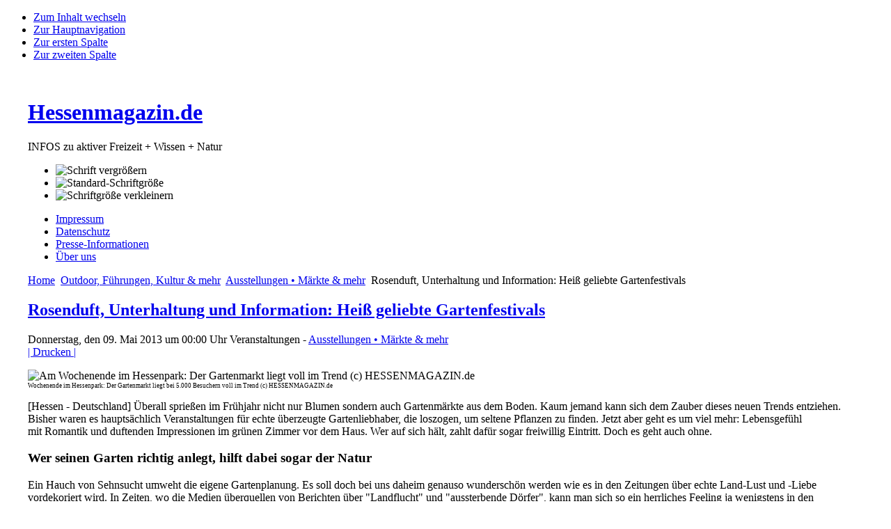

--- FILE ---
content_type: text/html; charset=utf-8
request_url: https://www.hessenmagazin.de/2021-09-18-09-18-56/36-ausstellungen-maerkte-mehr/2025-rosenduft-unterhaltung-und-information-heiss-geliebte-gartenfestivals.html
body_size: 8770
content:

<!DOCTYPE html PUBLIC "-//W3C//DTD XHTML 1.0 Transitional//EN" "http://www.w3.org/TR/xhtml1/DTD/xhtml1-transitional.dtd">

<html xmlns="http://www.w3.org/1999/xhtml" xml:lang="de-de" lang="de-de">

<head>
  <base href="https://www.hessenmagazin.de/2021-09-18-09-18-56/36-ausstellungen-maerkte-mehr/2025-rosenduft-unterhaltung-und-information-heiss-geliebte-gartenfestivals.html" />
  <meta http-equiv="content-type" content="text/html; charset=utf-8" />
  <meta name="robots" content="index, follow" />
  <meta name="keywords" content="Hessen Freizeit Unterhaltung Kultur Natur Aktiv Rad News Neues Rhön Spessart Odenwald Vogelsberg Main Kinzig Wetterau Taunus Rheingau Fulda Frankfurt Hanau" />
  <meta name="title" content="Rosenduft, Unterhaltung und Information: Heiß geliebte Gartenfestivals" />
  <meta name="author" content="Brigitta Möllermann" />
  <meta name="description" content="INFOS zu aktiver Freizeit + Wissen + Natur" />
  <meta name="generator" content="Joomla! 1.5 - Open Source Content Management" />
  <title>Rosenduft, Unterhaltung und Information: Heiß geliebte Gartenfestivals</title>
  <link href="/templates/ja_purity/favicon.ico" rel="shortcut icon" type="image/x-icon" />
  <script type="text/javascript" src="/media/system/js/mootools.js"></script>
  <script type="text/javascript" src="/media/system/js/caption.js"></script>


<link rel="stylesheet" href="https://www.hessenmagazin.de/templates/system/css/system.css" type="text/css" />
<link rel="stylesheet" href="https://www.hessenmagazin.de/templates/system/css/general.css" type="text/css" />
<link rel="stylesheet" href="https://www.hessenmagazin.de/templates/ja_purity/css/template.css" type="text/css" />

<script language="javascript" type="text/javascript" src="https://www.hessenmagazin.de/templates/ja_purity/js/ja.script.js"></script>

<script language="javascript" type="text/javascript">
var rightCollapseDefault='show';
var excludeModules='38';
</script>
<script language="javascript" type="text/javascript" src="https://www.hessenmagazin.de/templates/ja_purity/js/ja.rightcol.js"></script>

<link rel="stylesheet" href="https://www.hessenmagazin.de/templates/ja_purity/css/menu.css" type="text/css" />

<link rel="stylesheet" href="https://www.hessenmagazin.de/templates/ja_purity/css/ja-sosdmenu.css" type="text/css" />
<script language="javascript" type="text/javascript" src="https://www.hessenmagazin.de/templates/ja_purity/js/ja.cssmenu.js"></script>

<link rel="stylesheet" href="https://www.hessenmagazin.de/templates/ja_purity/styles/elements/red/style.css" type="text/css" />

<!--[if IE 7.0]>
<style type="text/css">
.clearfix {display: inline-block;}
</style>
<![endif]-->

<style type="text/css">
#ja-header,#ja-mainnav,#ja-container,#ja-botsl,#ja-footer {width: 1200px;margin: 0 auto;}
#ja-wrapper {min-width: 1201px;}
</style>
</head>

<body id="bd" class="fs3 Moz" >
<a name="Top" id="Top"></a>
<ul class="accessibility">
	<li><a href="#ja-content" title="Zum Inhalt wechseln">Zum Inhalt wechseln</a></li>
	<li><a href="#ja-mainnav" title="Zur Hauptnavigation">Zur Hauptnavigation</a></li>
	<li><a href="#ja-col1" title="Zur ersten Spalte">Zur ersten Spalte</a></li>
	<li><a href="#ja-col2" title="Zur zweiten Spalte">Zur zweiten Spalte</a></li>
</ul>

<div id="ja-wrapper">

<!-- BEGIN: HEADER -->
<div id="ja-headerwrap">
	<div id="ja-header" class="clearfix" style="background: url(https://www.hessenmagazin.de/templates/ja_purity/images/header/header1.jpg) no-repeat top right;">

	<div class="ja-headermask">&nbsp;</div>

			<h1 class="logo-text">
			<a href="/index.php" title="hessenmagazin.de"><span>Hessenmagazin.de</span></a>
		</h1>
		<p class="site-slogan"> INFOS zu aktiver Freizeit + Wissen + Natur</p>
	
			<ul class="ja-usertools-font">
	      <li><img style="cursor: pointer;" title="Schrift vergrößern" src="https://www.hessenmagazin.de/templates/ja_purity/images/user-increase.png" alt="Schrift vergrößern" id="ja-tool-increase" onclick="switchFontSize('ja_purity_ja_font','inc'); return false;" /></li>
		  <li><img style="cursor: pointer;" title="Standard-Schriftgröße" src="https://www.hessenmagazin.de/templates/ja_purity/images/user-reset.png" alt="Standard-Schriftgröße" id="ja-tool-reset" onclick="switchFontSize('ja_purity_ja_font',3); return false;" /></li>
		  <li><img style="cursor: pointer;" title="Schriftgröße verkleinern" src="https://www.hessenmagazin.de/templates/ja_purity/images/user-decrease.png" alt="Schriftgröße verkleinern" id="ja-tool-decrease" onclick="switchFontSize('ja_purity_ja_font','dec'); return false;" /></li>
		</ul>
		<script type="text/javascript">var CurrentFontSize=parseInt('3');</script>
		
	
	</div>
</div>
<!-- END: HEADER -->

<!-- BEGIN: MAIN NAVIGATION -->
<div id="ja-mainnavwrap">
	<div id="ja-mainnav" class="clearfix">
	<ul class="menu"><li class="item115"><a href="/impressum.html"><span>Impressum</span></a></li><li class="item148"><a href="/datenschutz.html"><span>Datenschutz</span></a></li><li class="item117"><a href="/presse-informationen.html"><span>Presse-Informationen</span></a></li><li class="item186"><a href="/uber-uns.html"><span>Über uns</span></a></li></ul>
	</div>
</div>
<!-- END: MAIN NAVIGATION -->

<div id="ja-containerwrap">
<div id="ja-containerwrap2">
	<div id="ja-container">
	<div id="ja-container2" class="clearfix">

		<div id="ja-mainbody" class="clearfix">

		<!-- BEGIN: CONTENT -->
		<div id="ja-contentwrap">
		<div id="ja-content">

			

						<div id="ja-pathway">
				<span class="breadcrumbs pathway">
<a href="https://www.hessenmagazin.de/" class="pathway">Home</a> <img src="/templates/ja_purity/images/arrow.png" alt=""  /> <a href="/2021-09-18-09-18-56.html" class="pathway">Outdoor, Führungen, Kultur &amp; mehr</a> <img src="/templates/ja_purity/images/arrow.png" alt=""  /> <a href="/2021-09-18-09-18-56/36-ausstellungen-maerkte-mehr.html" class="pathway">Ausstellungen • Märkte &amp; mehr</a> <img src="/templates/ja_purity/images/arrow.png" alt=""  /> Rosenduft, Unterhaltung und Information: Heiß geliebte Gartenfestivals</span>

			</div>
			
			
<h2 class="contentheading">
		<a href="/2021-09-18-09-18-56/36-ausstellungen-maerkte-mehr/2025-rosenduft-unterhaltung-und-information-heiss-geliebte-gartenfestivals.html" class="contentpagetitle">
		Rosenduft, Unterhaltung und Information: Heiß geliebte Gartenfestivals	</a>
	</h2>


<div class="article-tools">
	<div class="article-meta">
			<span class="createdate">
			Donnerstag, den 09. Mai 2013 um 00:00 Uhr		</span>
	
	
					<span class="article-section">
						Veranstaltungen											 - 					</span>
						<span class="article-section">
							<a href="/2021-09-18-09-18-56/36-ausstellungen-maerkte-mehr.html">						Ausstellungen • Märkte &amp; mehr							</a>					</span>
				</div>

		<div class="buttonheading">
					
						<span>
			<a href="/2021-09-18-09-18-56/36-ausstellungen-maerkte-mehr/2025-rosenduft-unterhaltung-und-information-heiss-geliebte-gartenfestivals.html?tmpl=component&amp;print=1&amp;layout=default&amp;page=" title="Drucken" onclick="window.open(this.href,'win2','status=no,toolbar=no,scrollbars=yes,titlebar=no,menubar=no,resizable=yes,width=640,height=480,directories=no,location=no'); return false;" rel="nofollow">|&nbsp;Drucken&nbsp;|</a>			</span>
			
						</div>
	
	</div>


<div class="article-content">
<p><img src="/images/stories/2013/Kalenderbild-Leitartikel/Gartenfestivals_0315.jpg" border="0" alt="Am Wochenende im Hessenpark: Der Gartenmarkt liegt voll im Trend (c) HESSENMAGAZIN.de" title="Am Wochenende im Hessenpark: Der Gartenmarkt liegt voll im Trend (c) HESSENMAGAZIN.de" style="border: 0px;" /><br /><span style="font-size: xx-small;">Wochenende im Hessenpark: Der Gartenmarkt liegt bei 5.000 Besuchern voll im Trend (c) HESSENMAGAZIN.de</span></p>
<p>[Hessen - Deutschland] Überall sprießen im Frühjahr nicht nur Blumen sondern auch Gartenmärkte aus dem Boden. Kaum jemand kann sich dem Zauber dieses neuen Trends entziehen. Bisher waren es hauptsächlich Veranstaltungen für echte überzeugte Gartenliebhaber, die loszogen, um seltene Pflanzen zu finden. Jetzt aber geht es um viel mehr: Lebensgefühl mit Romantik und duftenden Impressionen im grünen Zimmer vor dem Haus. Wer auf sich hält, zahlt dafür sogar freiwillig Eintritt. Doch es geht auch ohne.</p>

<h3>Wer seinen Garten richtig anlegt, hilft dabei sogar der Natur</h3>
<p>Ein Hauch von Sehnsucht umweht die eigene Gartenplanung. Es soll doch bei uns daheim genauso wunderschön werden wie es in den Zeitungen über echte Land-Lust und -Liebe vordekoriert wird. In Zeiten, wo die Medien überquellen von Berichten über "Landflucht" und "aussterbende Dörfer", kann man sich so ein herrliches Feeling ja wenigstens in den städtischen Vorortgarten holen.</p>
<p>Was dort früher als "Wildnis" stirnrunzelnd von den Nachbarn beäugt wurde, bedeutet heute wirklich Gutes, und zwar "Nachhaltigkeit". Statt blankem Rasensamen kauft man beispielsweise eine Wiesenblumenmischung. Diese Pflanzen säen sich selbst aus und liefern während der Blüte Nektar für Bienen und Schmetterlinge. <br /><a href="http://www.google.de/search?q=naturgarten&amp;rls=com.microsoft:de:IE-SearchBox&amp;rlz=1I7ACAW_deDE364DE364&amp;tbm=isch&amp;tbo=u&amp;source=univ&amp;sa=X&amp;ei=UKyIUbfZJcam4gSknIDYDg&amp;ved=0CEcQsAQ&amp;biw=1280&amp;bih=822" target="_blank">Wie das ausschauen kann, sehen Sie HIER &lt;-KLICK</a>.</p>
<p>Hinzu kommt, dass ökologische und naturnahe Gärten unseren "Wildtieren" wie Igel, Maus und Vogel, eine Art Natur mit Unterschlupf, Deckung und einen "gedeckten Tisch" bieten - das allerdings nur durch heimische "Wildpflanzen".<br /><a href="http://de.wikipedia.org/wiki/Naturgarten" target="_blank">Mehr dazu bei Wikipedia: &lt;-KLICK</a></p>
<h3>Grün reisen: Gartenfeste, Märkte und Treffen für Gärtner und Gärtnerinnen</h3>
<p>Neben sinnigen Sprüchen, praktischen Tipps (u. a. für Nutz- und Bauerngärten) plus guten Ratschlägen (z. B. für Badegärten) und unzähligen Links zu weiteren Ideen (Rent a Gärtner) inklusive Bücher-Empfehlungen finden Sie eine umfangreiche <a href="http://www.gartenlinksammlung.de/reise1.htm" target="_blank">Sammlung von Terminen auf der Homepage von Wolfgang und Maria Brandt: HIER &lt;-KLICK</a>.</p>
<hr />
<p><strong><span style="text-decoration: underline;">Tipp zum Suchen</span></strong>: Falls Sie in der endlosen Liste den Überblick verlieren, klicken Sie im <strong>Menü "Bearbeiten"</strong> Ihres Browsers auf "<strong>Suchen</strong>" und geben Sie ein Wort - Schloss oder einen Ort - ein, dann werden die Fundstellen farbig markiert :-).</p>
<p><em><span style="color: #ffffff;"><span style="font-size: xx-small;">4136</span></span></em></p></div>


<span class="article_separator">&nbsp;</span>


			
		</div>
		</div>
		<!-- END: CONTENT -->

				<!-- BEGIN: LEFT COLUMN -->
		<div id="ja-col1">
					<div class="moduletable_menu">
					<h3>Hauptmenü</h3>
					<ul class="menu"><li class="item63"><a href="https://www.hessenmagazin.de/"><span>STARTSEITE</span></a></li><li class="parent item72"><a href="/news-ticker.html"><span>News Ticker</span></a></li><li class="item183"><a href="/b-r-s-a-n-t.html"><span>B R I S A N T</span></a></li><li class="item169"><span class="separator"><span>- - - - - - - - - - - - - - - - - - - - - - - - - - - -</span></span></li><li class="parent item120"><a href="/dossier-natur-und-umwelt.html"><span>DOSSIER: Natur und Umwelt</span></a></li><li class="item182"><a href="/2024-03-02-13-08-09.html"><span>GARTEN &amp; Flügeltiere</span></a></li><li class="parent item61"><a href="/gut-zu-wissen.html"><span>Gut zu wissen</span></a></li><li class="item172"><span class="separator"><span>- - - - - - - - - - - - - - - - - - - - - - - - - - - -</span></span></li><li class="parent item74"><a href="/h-e-s-s-e-n-stadt-a-land.html"><span>H E S S E N - Stadt &amp; Land</span></a></li><li class="parent item126"><a href="/der-vogelsberg-ist-kult.html"><span>Der Vogelsberg ist Kult</span></a></li><li class="item171"><a href="/der-spessart.html"><span>Der Spessart</span></a></li><li class="item166"><a href="/stadt-hanau-am-main.html"><span>Stadt HANAU am Main</span></a></li><li class="item191"><a href="/frankfurt-mainhatten.html"><span>Frankfurt - MAINhatten</span></a></li><li class="item168"><span class="separator"><span>- - - - - - - - - - - - - - - - - - - - - - - - - - - -</span></span></li><li class="item179"><a href="/land-leben.html"><span>Leben in der Provinz</span></a></li><li class="item184"><a href="/gartenschau-2027.html"><span>Gartenschau 2027</span></a></li><li class="item180"><span class="separator"><span>- - - - - - - - - - - - - - - - - - - - - - - - - - - -</span></span></li><li class="item190"><a href="/michel-ist-jetzt-da.html"><span>Michel - Start in die Gemeinsamkeit</span></a></li><li class="item138"><a href="/leo-vom-hessenmagazin.html"><span>Leo vom HESSENMAGAZIN</span></a></li><li class="item118"><a href="/neues-aus-der-redaktion.html"><span>Neues aus der Redaktion</span></a></li></ul>		</div>
			<div class="moduletable">
					<h3>Veranstaltungen</h3>
					<ul class="menu"><li id="current" class="active item125"><a href="/2021-09-18-09-18-56.html"><span>Outdoor, Führungen, Kultur &amp; mehr</span></a></li><li class="item151"><a href="/exklusiv.html"><span>EXKLUSIV</span></a></li></ul>		</div>
			<div class="moduletable">
					<h3>Das leibliche Wohl</h3>
					<ul class="menu"><li class="item163"><a href="/gastrotipps.html"><span>Gastrotipps</span></a></li><li class="item78"><a href="/natuerlich-essen.html"><span>Natürlich essen ... und mehr</span></a></li><li class="item77"><a href="/2018-12-29-05-27-20.html"><span>Spaß am Kochen &amp; Backen</span></a></li><li class="item128"><a href="/gesund-oder-ungesund-bis-giftig.html"><span>Gesund oder ungesund bis giftig</span></a></li><li class="item79"><a href="/wein-bier-a-getraenke-kuehl-oder-heiss.html"><span>Wein, Bier &amp; Getränke - kühl oder heiß</span></a></li></ul>		</div>
			<div class="moduletable">
					<h3>TOURen auf dem Vulkan</h3>
					<p><a href="/vultour-fuer-vogelsberg-ausfluege" target="_blank"><img class="caption" src="/images/stories/Pics/Vultour-Poster.jpg" border="0" alt="Reiseführer: Touren Sie mal im Vogelsberg &lt;-KLICK" title="Wir lassen Sie nicht im Wald stehen: Reisen Sie mit uns durch Hessisch Sibirien und den Naturpark &lt;-KLICK" style="float: left; border: 0px;" /></a></p>
<p> </p>
<p> </p>
<p> </p>
<p> </p>
<p> </p>
<p> </p>
<p> </p>
<p><span style="color: #dc143c;">___________________________________</span></p>		</div>
			<div class="moduletable">
					<h3>Verschenkmärkte+Börsen</h3>
					<p><a href="https://www.hessenmagazin.de/gut-zu-wissen/2023-01-21-08-39-50.html" target="_blank"><img class="caption" src="/images/stories/2022/compi-keller-lager10667-400.jpg" border="0" alt="Nicht wegwerfen, lieber verschenken (c) HESSENMAGAZIN - KLICK für mehr" title="Nicht wegwerfen, lieber verschenken (c) HESSENMAGAZIN - KLICK für mehr" width="180" style="float: left; border: 0px none;" /></a></p>
<p><span style="color: #ff0000;">___________________________________</span></p>		</div>
			<div class="moduletable">
					<h3>Wildtierhilfe Vogelsberg</h3>
					<p><a href="https://www.hessenmagazin.de/news-ticker/1-aktuelles/9299-2023-08-10-09-18-57.html" target="_blank"><img src="/images/stories/wildtierhilfe.jpg" border="0" alt="images/stories/wildtierhilfe.jpg" title="images/stories/wildtierhilfe.jpg" /><br /><span style="font-size: xx-small;">Auffangstation - Mehr dazu: HIER &lt;-KLICK</span></a><br /><span style="color: #ff0000;">___________________________________</span></p>		</div>
			<div class="moduletable">
					<h3>Letzte Rettung Repair-Café</h3>
					<p><span style="color: #ff0000;"><a href="/news-ticker/1-aktuelles/3576-reparieren-statt-wegwerfen" target="_blank"><img class="caption" src="/images/stories/2016/handwerk-moritz_3664.jpg" border="0" alt="Repaircafés im Internet (c) HESSENMAGAZIN - Klick für mehr" title="Repaircafés im Internet (c) HESSENMAGAZIN - Klick für mehr" width="180" style="float: left;" /></a></span></p>
<p> </p>
<p><span style="color: #ff0000;">___________________________________</span></p>		</div>
			<div class="moduletable">
					<h3>Brennholzverkauf</h3>
					<p><a href="https://www.hessen-forst.de/suche/seite?search_form_action=site_search&amp;search_api_fulltext=brennholz" target="_blank"><img class="caption" src="/images/stories/brennholz_60584.jpg" border="0" alt="Angebote -&gt; Marktplatz -&gt; Brennholz KLICK -&gt; HESSEN-FORST.de" title="Angebote -&gt; Marktplatz -&gt; Brennholz KLICK -&gt; HESSEN-FORST.de" width="180" style="float: left; border: 0px none;" /></a><span style="color: #ff0000;">___________________________________</span></p>		</div>
			<div class="moduletable">
					<h3>Pflegestützpunkt Beratung</h3>
					<p><span style="color: #ff0000;"><a href="https://www.hessenmagazin.de/gut-zu-wissen/notiert-/7971-2022-01-29-08-31-39.html" target="_blank"><img class="caption" src="https://www.hessenmagazin.de/images/stories/2022/GutzuWissen/altermaler_60203.jpg" border="0" alt="Das Leben auch im Alter unbeschwert genießen (c) HESSENMAGAZIN - Klick für mehr" title="Das Leben auch im Alter unbeschwert genießen (c) HESSENMAGAZIN - Klick für mehr" width="180" height="135" style="float: left; border: 0px none;" /></a></span></p>
<p> </p>
<p><span style="color: #ff0000;">___________________________________</span></p>		</div>
			<div class="moduletable">
					<h3>Natur+Umweltberatung</h3>
					<p><a href="/gut-zu-wissen/notiert-/8487-2022-07-26-06-16-20.html" target="_blank"><img class="caption" src="/images/stories/natur-modul_680483.jpg" border="0" alt="Direkter Draht zum Naturschutz &lt;-KLICK für mehr" title="Direkter Draht zum Naturschutz &lt;-KLICK für mehr" width="180" style="float: left; border: 0px none;" /></a><span style="color: #ff0000;">___________________________________</span></p>		</div>
			<div class="moduletable">
					<h3>Kosmetik Information</h3>
					<p><span style="color: #ff0000;"><a href="/gesund-oder-ungesund-bis-giftig/2203-30-prozent-der-nivea-produkte-enthalten-hormonell-wirksame-stoffe" target="_blank"><img class="caption" src="/images/stories/2013/LeiblichesWohl/Kosmetik_5696.jpg" border="0" alt="Teaser Kosmetikinformation (c) HESSENMAGAZIN - Klick für mehr" title="Teaser Kosmetikinformation (c) HESSENMAGAZIN - Klick für mehr" align="left" style="float: left;" /></a></span></p>
<p> </p>
<p><span style="color: #ff0000;">___________________________________</span></p>		</div>
			<div class="moduletable">
					<h3>Lebensmittelwarnung</h3>
					<p><span style="color: #ff0000;"><a href="https://www.hessenmagazin.de/gesund-oder-ungesund-bis-giftig/10829-warnungen-entsprechend-jeweils-dem-aktuellen-kenntnisstand.html" target="_blank"><img class="caption" src="/images/stories/Pics/TEASER/Teaser180-Lebensmittelwarnung_2797.jpg" border="0" alt="Teaser Lebensmittelwarnung (c) HESSENMAGAZIN - Klick für mehr" title="Teaser Lebensmittelwarnung (c) HESSENMAGAZIN - Klick für mehr" style="float: left; border: 0px;" /></a></span></p>
<p> </p>
<p><span style="color: #ff0000;">___________________________________</span></p>		</div>
			<div class="moduletable">
					<h3>Verbraucherberatung</h3>
					<p><a href="https://www.hessenmagazin.de/gut-zu-wissen/notiert-/9068-2023-02-20-07-21-18.html" target="_blank"><img class="caption" src="https://www.hessenmagazin.de/images/stories/2023/MISC/bronzekunst70532.jpg" border="0" alt="Warnungen vor unseriösen Angeboten (c) HESSENMAGAZIN.de &lt;-KLICKmal" title="Warnungen vor unseriösen Angeboten (c) HESSENMAGAZIN.de &lt;-KLICKmal" width="180" style="float: left; border: 1px solid black;" /></a><span style="color: #ff0000;">___________________________________</span></p>
<p><a href="https://www.verbraucherzentrale.de/sites/default/files/2021-03/Woerterbuch_Verbraucher-Begriffe.pdf" target="_blank">Wörterbuch für spezielle Begriffe &lt;-KLICK</a></p>		</div>
			<div class="moduletable">
					<h3>Zum Schummelmelder.de</h3>
					<p><a href="/gut-zu-wissen/notiert-/4534-2018-09-28-05-20-54.html" target="_blank"><img class="caption" src="/images/stories/2018/PM-News/09/schweinchen-marktcheck_foodwatch.jpg" border="0" alt="Sich über dreiste Werbelügen beschweren (c) foodwatch &lt;-KLICKmal" title="Sich über dreiste Werbelügen beschweren (c) foodwatch &lt;-KLICKmal" width="180" style="float: left; border: 1px solid black;" /></a><span style="color: #ff0000;">___________________________________</span></p>		</div>
			<div class="moduletable">
					<h3>Post zustellen lassen</h3>
					<p><span style="color: #ff0000;"><a href="https://www.dhl.de/nochmal-zustellen" target="_blank"><img class="caption" src="/images/stories/neuzustellen.jpg" border="0" alt="Post erneut zustellen lassen (c) digitalcourage.de - KLICKmal" title="Post erneut zustellen lassen (c) digitalcourage.de - KLICKmal" width="180" style="border: 0px none; float: left;" /></a>___________________________________</span></p>		</div>
	
		</div><br />
		<!-- END: LEFT COLUMN -->
		
		</div>

				<!-- BEGIN: RIGHT COLUMN -->
		<div id="ja-col2">
					<div class="jamod module" id="Mod43">
			<div>
				<div>
					<div>
																		<h3 class="show"><span>HESSENMAGAZIN Suche</span></h3>
												<div class="jamod-content"><form action="index.php" method="post">
	<div class="search">
		<input name="searchword" id="mod_search_searchword" maxlength="20" alt="Suchen" class="inputbox" type="text" size="20" value="Suchen..."  onblur="if(this.value=='') this.value='Suchen...';" onfocus="if(this.value=='Suchen...') this.value='';" />	</div>
	<input type="hidden" name="task"   value="search" />
	<input type="hidden" name="option" value="com_search" />
	<input type="hidden" name="Itemid" value="125" />
</form></div>
					</div>
				</div>
			</div>
		</div>
			<div class="jamod module_menu" id="Mod40">
			<div>
				<div>
					<div>
																		<h3 class="show"><span>TOP Empfehlungen</span></h3>
												<div class="jamod-content"><ul class="menu"><li class="item156"><a href="/v-e-r-k-a-u-f.html"><span>Zuviel des Guten: Wir verkaufen ...</span></a></li><li class="item139"><span class="separator"><span>......................................................................</span></span></li><li class="item140"><a href="/2018-06-03-07-33-19.html"><span>Veröffentlichungsservice: Let's fetz</span></a></li><li class="item144"><a href="/pressearbeit-und-story-telling.html"><span>Pressearbeit... und Story Telling</span></a></li><li class="item114"><a href="/hessenmagazinde-angebote.html"><span>HESSENMAGAZIN.de: Angebote</span></a></li><li class="item99"><a href="/werbung-auf-hessenmagazinde.html"><span>Werbung auf HESSENMAGAZIN.de</span></a></li><li class="item108"><a href="/medium-verlag-brigitta-moellermann.html"><span>MEDIUM Verlag - Brigitta Möllermann</span></a></li><li class="item100"><a href="/vultour-fuer-vogelsberg-ausfluege.html"><span>VulTOUR für Vogelsberg Ausflüge</span></a></li></ul></div>
					</div>
				</div>
			</div>
		</div>
			<div class="jamod module_menu" id="Mod48">
			<div>
				<div>
					<div>
																		<h3 class="show"><span>Anzeigen</span></h3>
												<div class="jamod-content"><ul class="menu"><li class="item95"><span class="separator"><span>.</span></span></li></ul></div>
					</div>
				</div>
			</div>
		</div>
			<div class="jamod module" id="Mod114">
			<div>
				<div>
					<div>
																		<h3 class="show"><span>Über uns</span></h3>
												<div class="jamod-content"><table class="caption" border="0" align="left">
<tbody>
<tr>
<td></td>
</tr>
</tbody>
</table>
<p><a href="https://www.hessenmagazin.de/uber-uns.html" target="_blank"><img class="caption" src="/images/stories/bm_u-haus_2024.jpg" border="0" alt="KLICK-&gt; Think Tank on Bird's Mountain (c) HESSENMAGAZIN.de" title="KLICK-&gt; Think Tank on Bird's Mountain (c) HESSENMAGAZIN.de" width="180" style="float: left; border: 0px;" /></a></p></div>
					</div>
				</div>
			</div>
		</div>
			<div class="jamod module" id="Mod119">
			<div>
				<div>
					<div>
																		<h3 class="show"><span>Vulkanstadt Gedern</span></h3>
												<div class="jamod-content"><table class="caption" border="0" align="left">
<tbody>
<tr>
<td><a href="https://www.vulkanstadt-gedern.de/" target="_blank"><img class="caption" src="/images/stories/_PR/Gedern-ab-2016/button_hessenmagazin_mod.jpg" border="0" alt="www.Vulkanstadt-Gedern.de &lt;-KLICK" title="www.Vulkanstadt-Gedern.de &lt;-KLICK" width="180" height="241" style="float: left; border: 0px none;" /></a></td>
</tr>
</tbody>
</table></div>
					</div>
				</div>
			</div>
		</div>
			<div class="jamod module" id="Mod129">
			<div>
				<div>
					<div>
																		<h3 class="show"><span>Physiopraxis Hanau</span></h3>
												<div class="jamod-content"><p><a href="https://hanau-krankengymnastik.de/" target="_blank"><img src="/images/stories/_PR/Emocion/handzettel-lang_840925.jpg" border="0" alt="Handzettel (c) Emocion" title="Handzettel (c) Emocion" width="180" style="border: 0px none;" /></a></p>
<p><a href="https://hanau-krankengymnastik.de/" target="_blank"><strong>KLICK für mehr Informationen!</strong></a></p>
<p><span style="color: #ff0000;"><span style="color: #ff0000;">___________________________</span></span></p></div>
					</div>
				</div>
			</div>
		</div>
			<div class="jamod module" id="Mod118">
			<div>
				<div>
					<div>
																		<h3 class="show"><span>Alte Technik im Museum</span></h3>
												<div class="jamod-content"><p><a href="https://tecmumas.de/" target="_blank"><img src="/images/stories/_PR/tecmumas-flyer_091614-200.jpg" border="0" alt="Flyer Technikmuseum (c) TECMUMAS" title="Flyer Technikmuseum (c) TECMUMAS" width="180" style="border: 0px none;" /></a></p>
<p><a href="https://tecmumas.de/" target="_blank"><strong>KLICK für weitere Informationen</strong></a><br /><span style="color: #ff0000;"><span style="color: #ff0000;">___________________________</span></span></p></div>
					</div>
				</div>
			</div>
		</div>
			<div class="jamod module" id="Mod55">
			<div>
				<div>
					<div>
												<div class="jamod-content"><p><span style="font-family: arial, helvetica, sans-serif;"><span style="color: #bf0000;"><span style="color: #000000;"><span style="font-family: arial, helvetica, sans-serif;"><span style="color: #bf0000;"><span style="color: #000000;"><span style="font-family: arial, helvetica, sans-serif;"><span style="color: #bf0000;"><span style="color: #000000;"><a href="https://www.hessenmagazin.de/hessenmagazinde-angebote" target="_blank"><img class="caption" src="/images/stories/Medium_PR-Gerede.jpg" border="0" alt="PR + Werbung (c) HESSENMAGAZIN.de &lt;-KLICK" title="PR + Werbung (c) HESSENMAGAZIN.de &lt;-KLICK" width="180" style="float: left; border: 0px none;" /></a></span></span></span></span></span></span></span></span></span></p>
<p><span style="color: #ff0000;">___________________________</span></p>
<p><span style="color: #e67b18;"><span style="color: #cc0000;"><span style="text-decoration: underline;">Bitte beachten</span>: Anfragen zu Artikelplatzierungen für SEO (Suchmaschinenoptimierung) oder Linkbuilding sind überflüssig. Sie werden von HESSENMAGAZIN.de NICHT beantwortet</span> <img src="/plugins/editors/tinymce/jscripts/tiny_mce/plugins/emotions/img/smiley-tongue-out.gif" border="0" alt="Zunge raus" title="Zunge raus" /><br /></span></p>
<p><span style="font-family: arial, helvetica, sans-serif;"><span style="color: #bf0000;"><span style="color: #000000;"><span style="font-family: arial, helvetica, sans-serif;"><span style="color: #bf0000;"><span style="color: #000000;"><span style="font-family: arial, helvetica, sans-serif;"><span style="color: #bf0000;"><span style="color: #000000;"> </span></span></span></span></span></span></span></span></span></p></div>
					</div>
				</div>
			</div>
		</div>
			<div class="jamod module" id="Mod56">
			<div>
				<div>
					<div>
																		<h3 class="show"><span>Weisheit - Spruch</span></h3>
												<div class="jamod-content"><p>Regelmäßiges Versagen ist auch eine Form von Zuverlässigkeit. (Unbekannt)</p></div>
					</div>
				</div>
			</div>
		</div>
			<div class="jamod module" id="Mod109">
			<div>
				<div>
					<div>
																		<h3 class="show"><span>Freizeit TOOLS</span></h3>
												<div class="jamod-content"><p><span style="font-family: arial, helvetica, sans-serif;"><span style="color: #bf0000;"><span style="color: #000000;"><span style="font-family: arial, helvetica, sans-serif;"><span style="color: #bf0000;"><span style="color: #000000;"><span style="font-family: arial, helvetica, sans-serif;"><span style="font-family: arial, helvetica, sans-serif;"><span style="color: #bf0000;"><span style="color: #000000;"><span style="font-family: arial, helvetica, sans-serif;"><span style="color: #bf0000;"><span style="color: #000000;"><span style="font-family: arial, helvetica, sans-serif;"><span style="font-family: arial, helvetica, sans-serif;"><span style="color: #bf0000;"><span style="color: #000000;"><span style="font-family: arial, helvetica, sans-serif;"><span style="color: #bf0000;"><span style="color: #000000;"><a href="/gut-zu-wissen/66-notiert/314-ihre-freizeit-liegt-uns-am-herzen" target="_blank"><img src="/images/stories/Pics/(bm)180.jpg" border="0" alt="Brigitta Möllermann on Tour (c) HESSENMAGAZIN.de" title="Brigitta Möllermann on Tour (c) HESSENMAGAZIN.de" width="180" style="border: 0px none;" /></a></span></span></span></span></span></span></span></span></span></span></span></span></span></span></span></span></span></span></span></span></p>
<p><span style="font-family: arial, helvetica, sans-serif;"><span style="color: #bf0000;"><span style="color: #000000;"><span style="font-family: arial, helvetica, sans-serif;"><span style="color: #bf0000;"><span style="color: #000000;"><span style="font-family: arial, helvetica, sans-serif;"><span style="font-family: arial, helvetica, sans-serif;"><span style="color: #bf0000;"><span style="color: #000000;"><span style="font-family: arial, helvetica, sans-serif;"><span style="color: #bf0000;"><span style="color: #000000;"><span style="font-family: arial, helvetica, sans-serif;"><span style="font-family: arial, helvetica, sans-serif;"><span style="color: #bf0000;"><span style="color: #000000;"><span style="font-family: arial, helvetica, sans-serif;"><span style="color: #bf0000;"><span style="color: #000000;">Man muss nicht weltweit unterwegs sein, um Interessantes zu erleben.</span></span></span></span></span></span></span></span></span></span></span></span></span></span></span></span></span><br /><a href="/gut-zu-wissen/66-notiert/314-ihre-freizeit-liegt-uns-am-herzen" target="_blank">Mehr Nützliches dazu: HIER &lt;-KLICK<strong><br /></strong></a></span></span></span></p></div>
					</div>
				</div>
			</div>
		</div>
			<div class="jamod module" id="Mod52">
			<div>
				<div>
					<div>
																		<h3 class="show"><span>Webcams in Hessen</span></h3>
												<div class="jamod-content"><p><a href="/gut-zu-wissen/notiert-/159-webcams-der-sonne-entgegen" target="_blank"><img src="/images/stories/Pics/webcams-teaser180.jpg" border="0" alt="Webcams (c) HESSENMAGAZIN.de" title="Weitblick Ausflugsplanung &lt;-KLICK" style="border-width: 0px;" /></a></p>
<p><a href="/gut-zu-wissen/notiert-/159-webcams-der-sonne-entgegen" target="_blank">Weitblick Ausflugsplanung - KLICK</a></p></div>
					</div>
				</div>
			</div>
		</div>
			<div class="jamod module" id="Mod49">
			<div>
				<div>
					<div>
																		<h3 class="show"><span>Wetter in Hessen</span></h3>
												<div class="jamod-content"><div style="background-color: #f1f1f1; width: 180px; font-family: 0; color: #000000; font-size: 11px;"><a href="https://www.wetter.net/wetter/deutschland" target="_blank"><span style="color: #000000; text-decoration: none; font-size: 11px;">KLICK zu wetter.net</span></a></div>
<div style="background-color: #f1f1f1; width: 180px; font-family: 0; color: #000000; font-size: 11px;"><span style="color: #000000; text-decoration: none; font-size: 11px;">oder <a href="https://www.meteoblue.com/de/wetter/maps/gie%c3%9fen_deutschland_2920512?utm_source=map_widget&amp;utm_medium=linkus&amp;utm_content=map&amp;utm_campaign=Weather%2BWidget#coords=4/50.59/8.68&amp;map=windAnimation~rainbow~auto~10%20m%20above%20gnd~none" target="_blank">METEOBLUE &lt;-KLICK<br /></a>oder <a href="https://Windy.com" target="_blank">Windy.com &lt;-KLICK</a> </span></div>
<div style="background-color: #f1f1f1; width: 180px; font-family: 0; color: #000000; font-size: 11px;"><span style="color: #000000; text-decoration: none; font-size: 11px;">oder <a href="https://www.dwd.de/DE/wetter/vorhersage_aktuell/hessen/vhs_hes_node.html" target="_blank">DWD Hessen &lt;-KLICK</a></span></div></div>
					</div>
				</div>
			</div>
		</div>
			<div class="jamod module" id="Mod131">
			<div>
				<div>
					<div>
																		<h3 class="show"><span>Klimawandel Anpassung</span></h3>
												<div class="jamod-content"><p><a href="https://www.hlnug.de/themen/klimawandel-und-anpassung" target="_blank"><img class="caption" src="/images/stories/2012/Kalenderbild-Leitartikel/HoheStrasse/Maerz2012/00RadlerHoheStrasse-Gross-Krotzenburg_4349.jpg" border="0" alt="Kohlekraftwerk Staudinger bei Hanau - KLICK zum Klimawandel" title="Kohlekraftwerk Staudinger bei Hanau - KLICK zum Klimawandel" width="180" style="float: left;" /></a><span style="color: #ff0000;">___________________________________</span></p></div>
					</div>
				</div>
			</div>
		</div>
			<div class="jamod module" id="Mod130">
			<div>
				<div>
					<div>
																		<h3 class="show"><span>Starkregen Ereignisse</span></h3>
												<div class="jamod-content"><p><a href="https://www.starkregen-fulda.de/melder" target="_blank"><img class="caption" src="/images/stories/2022/PM/ab08/starkregen-fulda.jpg" border="0" alt="www.starkregen-fulda.de &lt;-KLICK zum Frühwarnsytem für Bürger" title="www.starkregen-fulda.de &lt;-KLICK zum Frühwarnsytem für Bürger" width="180" style="float: left; border: 0px none;" /></a><span style="color: #ff0000;">___________________________________</span></p></div>
					</div>
				</div>
			</div>
		</div>
			<div class="jamod module" id="Mod105">
			<div>
				<div>
					<div>
																		<h3 class="show"><span>O wie OZON in der Luft</span></h3>
												<div class="jamod-content"><p><span style="color: #ff0000;"><a href="/news-ticker/1-aktuelles/1508-aktuell-ozon-big-blue-bei-afrikanischen-temperaturen" target="_blank"><img class="caption" src="/images/stories/2012/Gutzuwissen/Natur-Umwelt/OZON_04041.jpg" border="0" alt="Das unsichtbare Ozongas bildet sich bei blauen Himmel (c) HESSENMAGAZIN.de" title="Das unsichtbare Ozongas bildet sich bei blauen Himmel (c) HESSENMAGAZIN.de" width="180" style="float: left; border: 0px none;" /></a>___________________________________</span></p></div>
					</div>
				</div>
			</div>
		</div>
			<div class="jamod module" id="Mod112">
			<div>
				<div>
					<div>
																		<h3 class="show"><span>Air Quality Index Live</span></h3>
												<div class="jamod-content"><p><span style="color: #ff0000;"><a href="/dossier-natur-und-umwelt/umwelt/5468-air-quality-index-die-chinesen-machen-es-uns-vor" target="_blank"><img class="caption" src="/images/stories/Pics/sonnenaufgang_0406-180.jpg" border="0" alt="Luftqualität - Information aus vielen Ländern (c) HESSENMAGAZIN.de" title="Luftqualität - Information aus vielen Ländern (c) HESSENMAGAZIN.de" style="float: left; border: 0px none;" /></a>___________________________________</span></p></div>
					</div>
				</div>
			</div>
		</div>
	
		</div><br />
		<!-- END: RIGHT COLUMN -->
		
	</div>
	</div>
</div>
</div>

<!-- BEGIN: BOTTOM SPOTLIGHT -->
<div id="ja-botslwrap">
	<div id="ja-botsl" class="clearfix">

	  
	  	  <div class="ja-box-full" style="width: 99;">
					<div class="moduletable">
					<h3>Daten & Fakten</h3>
					<ul class="menu-nav"><li class="item29"><a href="/impressum.html"><span>Impressum</span></a></li><li class="item30"><a href="/kontakt.html" target="_blank"><span>Kontakt</span></a></li><li class="item59"><a href="/presse-informationen.html"><span>Presse-Informationen</span></a></li><li class="item18"><a href="/newsfeeds-hessen-und-mehr.html"><span>NewsFeeds  - HESSEN und mehr</span></a></li></ul>		</div>
	
	  </div>
	  
	  
	  
	</div>
</div>
<!-- END: BOTTOM SPOTLIGHT -->

<!-- BEGIN: FOOTER -->
<div id="ja-footerwrap">
<div id="ja-footer" class="clearfix">

	<div id="ja-footnav">
		
	</div>

	<div class="copyright">
		<table style="text-align: left; background-color: #bf0000;" dir="ltr" border="0" cellspacing="5" cellpadding="5" rules="all">
<caption style="text-align: left;"><span style="font-size: medium;">Webcams in Hessen<br /><span style="font-size: x-small;">[KLICK auf die Bilder]</span></span></caption> 
<tbody>
<tr>
<td><a href="https://www.daesch.de/hoherodskopf/image/webcam.jpg" target="_blank"><img src="/images/stories/Pics/Webcams/Vogelsberg_Webcam-HHRK.jpg" border="0" alt="Vogelsberg Hoherodskopf" width="130" style="border: 0px;" /></a></td>
<td><a href="https://www.taunus.info/taunus-erleben/webcams" target="_blank"><img src="/images/stories/Pics/Webcams/Taunus_Webcam-Feldberg.jpg" border="0" alt="Taunus Großer Feldberg" width="130" style="border: 0px;" /></a></td>
<td><a href="https://www.hessenschau.de/wetter/wetterkameras/wetterkamera-wasserkuppe-100.html" target="_blank"><img src="/images/stories/Pics/Webcams/Rhoen_Webcam-Wasserkuppe.jpg" border="0" alt="Rhön Wasserkuppe" width="130" style="border: 0px;" /></a></td>
<td>
<p><a href="http://www.fraenkisch-crumbach-wetter.de/webcam/current.jpg" target="_blank"><img src="/images/stories/Pics/Webcams/Webcam-Odenwald.jpg" border="0" alt="Odenwald Fränkisch-Crumbach Wetter" width="130" style="border: 0px;" /></a></p>
</td>
<td><a href="https://www.hessenschau.de/wetter/wetterkameras/index.html" target="_blank"><img src="/images/stories/Pics/Webcams/Webcam-FFMain.jpg" border="0" alt="Frankfurt am Main" width="130" style="border: 0px;" /></a></td>
<td><a href="https://verkehrsservice.hessen.de" target="_blank"><img src="/images/stories/Pics/Webcams/A3-Frankfurt.jpg" border="0" alt="A3 Frankfurt Süd" width="130" style="border: 0px;" /></a></td>
</tr>
<tr>
<td>
<p><span style="color: #ffffff;"><span style="font-size: xx-small;"><strong>Vogelsberg Hoherodskopf</strong></span></span></p>
</td>
<td><span style="color: #ffffff;"><strong><span style="font-size: xx-small;">Taunus + Großer Feldberg</span></strong></span></td>
<td><span style="color: #ffffff;"><strong><span style="font-size: xx-small;">Rhön Wasserkuppe</span></strong></span></td>
<td>
<p><span style="color: #ffffff;"><strong><span style="font-size: xx-small;">Odenwald</span></strong></span></p>
</td>
<td><strong><span style="color: #ffffff;"><span style="color: #ffffff;"><strong><span style="font-size: xx-small;">Frankfurt am Main</span></strong></span></span></strong></td>
<td><span style="color: #ffffff;"><strong><strong><span style="color: #ffffff;"><span style="font-size: xx-small;">Autobahn Rhein-Main</span></span></strong></strong></span></td>
</tr>
</tbody>
</table>
	</div>

© 2010 hessenmagazin.de
	<br />
</div>
</div>
<!-- END: FOOTER -->

</div>



</body>



</html>